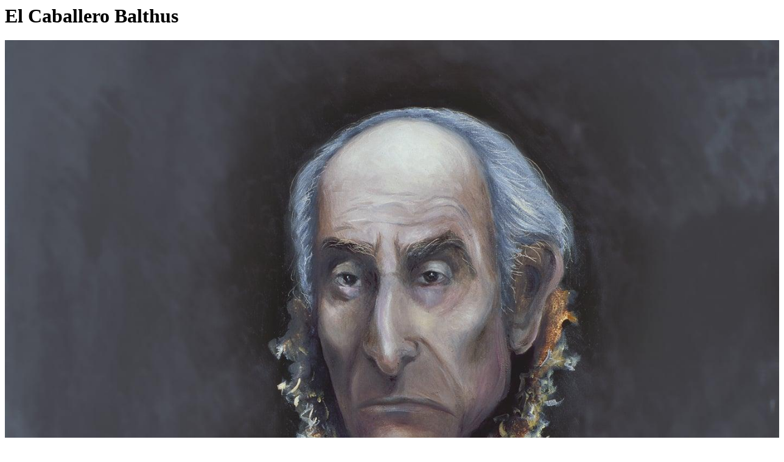

--- FILE ---
content_type: text/html; charset=UTF-8
request_url: https://www.gandarias.es/el-caballero-balthus/
body_size: 778
content:


			<div id="single-post post-1615" class="post-1615 post type-post status-publish format-standard has-post-thumbnail hentry category-el-caballero-de-la-mano-en-el-pecho category-obras no-content-parts">

			<div class="row">
				<div class="large-12 columns">
					<h1>El Caballero Balthus</h1>
				</div>
			</div>

			<div class="row">
				<div class="large-12 large-centered medium-12 medium-centered columns">
											<img src="https://www.gandarias.es/wp-content/uploads/2017/02/Balthus.jpg" class="single-photo wp-post-image" alt="" decoding="async" fetchpriority="high" srcset="https://www.gandarias.es/wp-content/uploads/2017/02/Balthus.jpg 1440w, https://www.gandarias.es/wp-content/uploads/2017/02/Balthus-1105x1536.jpg 1105w, https://www.gandarias.es/wp-content/uploads/2017/02/Balthus-518x720.jpg 518w, https://www.gandarias.es/wp-content/uploads/2017/02/Balthus-1036x1440.jpg 1036w, https://www.gandarias.es/wp-content/uploads/2017/02/Balthus-331x460.jpg 331w" sizes="(max-width: 1440px) 100vw, 1440px" />									</div>
			</div>

			<div class="row">
				<div class="large-6 large-centered medium-8 medium-centered columns single-meta-data">
				
									<div class="row">
						<div class="large-3 medium-3 small-3 columns">
							<div class="single-label">Serie</div>
						</div>
						<div class="large-9 medium-9 small-9 columns">
							<div class="single-field">El caballero de la mano en el pecho</div>
						</div>
					</div>
				
									<div class="row">
						<div class="large-3 medium-3 small-3 columns">
							<div class="single-label">Año</div>
						</div>
						<div class="large-9 medium-9 small-9 columns">
							<div class="single-field">2014</div>
						</div>
					</div>
				
									<div class="row">
						<div class="large-3 medium-3 small-3 columns">
							<div class="single-label">Técnica</div>
						</div>
						<div class="large-9 medium-9 small-9 columns">
							<div class="single-field">Óleo / lienzo</div>
						</div>
					</div>
				
									<div class="row">
						<div class="large-3 medium-3 small-3 columns">
							<div class="single-label">Medidas</div>
						</div>
						<div class="large-9 medium-9 small-9 columns">
							<div class="single-field">100 x 81 cm.</div>
						</div>
					</div>
				
				
				
				
				
				
				
				
				</div>
			</div>

			<div class="row">
				<div class="large-12 columns">
			  	<div class="compartir">
			  		<h3>Compartir</h3>
						<a target="_blank" href="http://www.facebook.com/sharer.php?u=https://www.gandarias.es/el-caballero-balthus/&amp;t=El Caballero Balthus" title="Share on Facebook.">facebook</a> &#8212
						<a target="_blank" href="http://twitter.com/home/?status=El Caballero Balthus - https://www.gandarias.es/el-caballero-balthus/" title="Tweet this!">twitter</a> &#8212
						<a target="_blank" href="http://www.linkedin.com/shareArticle?mini=true&amp;title=El Caballero Balthus&amp;url=https://www.gandarias.es/el-caballero-balthus/" title="Share on LinkedIn">linkedin</a> &#8212
						<a target="_blank" href="https://plus.google.com/share?url=https://www.gandarias.es/el-caballero-balthus/" onclick="javascript:window.open(this.href, '', 'menubar=no,toolbar=no,resizable=yes,scrollbars=yes,height=600,width=600');return false;">google+</a>
			  	</div>
				</div>
			</div>



		</div><!-- #post-## -->
		